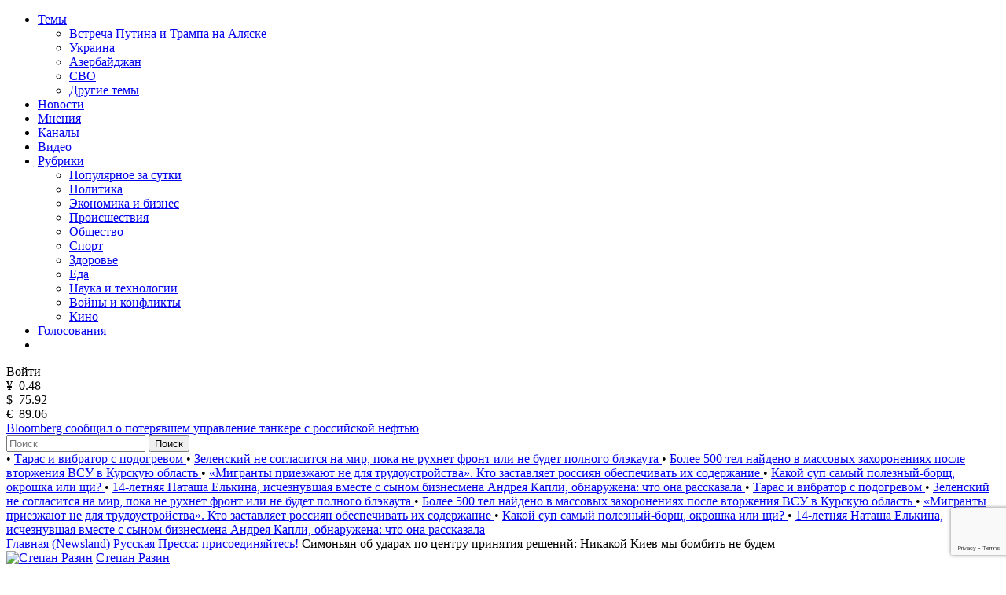

--- FILE ---
content_type: text/html; charset=utf-8
request_url: https://www.google.com/recaptcha/api2/anchor?ar=1&k=6LfxY0wmAAAAAGM-uYfjeXZo3ru1lspLv0AVzStp&co=aHR0cHM6Ly9uZXdzbGFuZC5jb206NDQz&hl=en&v=PoyoqOPhxBO7pBk68S4YbpHZ&size=invisible&anchor-ms=20000&execute-ms=30000&cb=w8ac9r2tzvi0
body_size: 48592
content:
<!DOCTYPE HTML><html dir="ltr" lang="en"><head><meta http-equiv="Content-Type" content="text/html; charset=UTF-8">
<meta http-equiv="X-UA-Compatible" content="IE=edge">
<title>reCAPTCHA</title>
<style type="text/css">
/* cyrillic-ext */
@font-face {
  font-family: 'Roboto';
  font-style: normal;
  font-weight: 400;
  font-stretch: 100%;
  src: url(//fonts.gstatic.com/s/roboto/v48/KFO7CnqEu92Fr1ME7kSn66aGLdTylUAMa3GUBHMdazTgWw.woff2) format('woff2');
  unicode-range: U+0460-052F, U+1C80-1C8A, U+20B4, U+2DE0-2DFF, U+A640-A69F, U+FE2E-FE2F;
}
/* cyrillic */
@font-face {
  font-family: 'Roboto';
  font-style: normal;
  font-weight: 400;
  font-stretch: 100%;
  src: url(//fonts.gstatic.com/s/roboto/v48/KFO7CnqEu92Fr1ME7kSn66aGLdTylUAMa3iUBHMdazTgWw.woff2) format('woff2');
  unicode-range: U+0301, U+0400-045F, U+0490-0491, U+04B0-04B1, U+2116;
}
/* greek-ext */
@font-face {
  font-family: 'Roboto';
  font-style: normal;
  font-weight: 400;
  font-stretch: 100%;
  src: url(//fonts.gstatic.com/s/roboto/v48/KFO7CnqEu92Fr1ME7kSn66aGLdTylUAMa3CUBHMdazTgWw.woff2) format('woff2');
  unicode-range: U+1F00-1FFF;
}
/* greek */
@font-face {
  font-family: 'Roboto';
  font-style: normal;
  font-weight: 400;
  font-stretch: 100%;
  src: url(//fonts.gstatic.com/s/roboto/v48/KFO7CnqEu92Fr1ME7kSn66aGLdTylUAMa3-UBHMdazTgWw.woff2) format('woff2');
  unicode-range: U+0370-0377, U+037A-037F, U+0384-038A, U+038C, U+038E-03A1, U+03A3-03FF;
}
/* math */
@font-face {
  font-family: 'Roboto';
  font-style: normal;
  font-weight: 400;
  font-stretch: 100%;
  src: url(//fonts.gstatic.com/s/roboto/v48/KFO7CnqEu92Fr1ME7kSn66aGLdTylUAMawCUBHMdazTgWw.woff2) format('woff2');
  unicode-range: U+0302-0303, U+0305, U+0307-0308, U+0310, U+0312, U+0315, U+031A, U+0326-0327, U+032C, U+032F-0330, U+0332-0333, U+0338, U+033A, U+0346, U+034D, U+0391-03A1, U+03A3-03A9, U+03B1-03C9, U+03D1, U+03D5-03D6, U+03F0-03F1, U+03F4-03F5, U+2016-2017, U+2034-2038, U+203C, U+2040, U+2043, U+2047, U+2050, U+2057, U+205F, U+2070-2071, U+2074-208E, U+2090-209C, U+20D0-20DC, U+20E1, U+20E5-20EF, U+2100-2112, U+2114-2115, U+2117-2121, U+2123-214F, U+2190, U+2192, U+2194-21AE, U+21B0-21E5, U+21F1-21F2, U+21F4-2211, U+2213-2214, U+2216-22FF, U+2308-230B, U+2310, U+2319, U+231C-2321, U+2336-237A, U+237C, U+2395, U+239B-23B7, U+23D0, U+23DC-23E1, U+2474-2475, U+25AF, U+25B3, U+25B7, U+25BD, U+25C1, U+25CA, U+25CC, U+25FB, U+266D-266F, U+27C0-27FF, U+2900-2AFF, U+2B0E-2B11, U+2B30-2B4C, U+2BFE, U+3030, U+FF5B, U+FF5D, U+1D400-1D7FF, U+1EE00-1EEFF;
}
/* symbols */
@font-face {
  font-family: 'Roboto';
  font-style: normal;
  font-weight: 400;
  font-stretch: 100%;
  src: url(//fonts.gstatic.com/s/roboto/v48/KFO7CnqEu92Fr1ME7kSn66aGLdTylUAMaxKUBHMdazTgWw.woff2) format('woff2');
  unicode-range: U+0001-000C, U+000E-001F, U+007F-009F, U+20DD-20E0, U+20E2-20E4, U+2150-218F, U+2190, U+2192, U+2194-2199, U+21AF, U+21E6-21F0, U+21F3, U+2218-2219, U+2299, U+22C4-22C6, U+2300-243F, U+2440-244A, U+2460-24FF, U+25A0-27BF, U+2800-28FF, U+2921-2922, U+2981, U+29BF, U+29EB, U+2B00-2BFF, U+4DC0-4DFF, U+FFF9-FFFB, U+10140-1018E, U+10190-1019C, U+101A0, U+101D0-101FD, U+102E0-102FB, U+10E60-10E7E, U+1D2C0-1D2D3, U+1D2E0-1D37F, U+1F000-1F0FF, U+1F100-1F1AD, U+1F1E6-1F1FF, U+1F30D-1F30F, U+1F315, U+1F31C, U+1F31E, U+1F320-1F32C, U+1F336, U+1F378, U+1F37D, U+1F382, U+1F393-1F39F, U+1F3A7-1F3A8, U+1F3AC-1F3AF, U+1F3C2, U+1F3C4-1F3C6, U+1F3CA-1F3CE, U+1F3D4-1F3E0, U+1F3ED, U+1F3F1-1F3F3, U+1F3F5-1F3F7, U+1F408, U+1F415, U+1F41F, U+1F426, U+1F43F, U+1F441-1F442, U+1F444, U+1F446-1F449, U+1F44C-1F44E, U+1F453, U+1F46A, U+1F47D, U+1F4A3, U+1F4B0, U+1F4B3, U+1F4B9, U+1F4BB, U+1F4BF, U+1F4C8-1F4CB, U+1F4D6, U+1F4DA, U+1F4DF, U+1F4E3-1F4E6, U+1F4EA-1F4ED, U+1F4F7, U+1F4F9-1F4FB, U+1F4FD-1F4FE, U+1F503, U+1F507-1F50B, U+1F50D, U+1F512-1F513, U+1F53E-1F54A, U+1F54F-1F5FA, U+1F610, U+1F650-1F67F, U+1F687, U+1F68D, U+1F691, U+1F694, U+1F698, U+1F6AD, U+1F6B2, U+1F6B9-1F6BA, U+1F6BC, U+1F6C6-1F6CF, U+1F6D3-1F6D7, U+1F6E0-1F6EA, U+1F6F0-1F6F3, U+1F6F7-1F6FC, U+1F700-1F7FF, U+1F800-1F80B, U+1F810-1F847, U+1F850-1F859, U+1F860-1F887, U+1F890-1F8AD, U+1F8B0-1F8BB, U+1F8C0-1F8C1, U+1F900-1F90B, U+1F93B, U+1F946, U+1F984, U+1F996, U+1F9E9, U+1FA00-1FA6F, U+1FA70-1FA7C, U+1FA80-1FA89, U+1FA8F-1FAC6, U+1FACE-1FADC, U+1FADF-1FAE9, U+1FAF0-1FAF8, U+1FB00-1FBFF;
}
/* vietnamese */
@font-face {
  font-family: 'Roboto';
  font-style: normal;
  font-weight: 400;
  font-stretch: 100%;
  src: url(//fonts.gstatic.com/s/roboto/v48/KFO7CnqEu92Fr1ME7kSn66aGLdTylUAMa3OUBHMdazTgWw.woff2) format('woff2');
  unicode-range: U+0102-0103, U+0110-0111, U+0128-0129, U+0168-0169, U+01A0-01A1, U+01AF-01B0, U+0300-0301, U+0303-0304, U+0308-0309, U+0323, U+0329, U+1EA0-1EF9, U+20AB;
}
/* latin-ext */
@font-face {
  font-family: 'Roboto';
  font-style: normal;
  font-weight: 400;
  font-stretch: 100%;
  src: url(//fonts.gstatic.com/s/roboto/v48/KFO7CnqEu92Fr1ME7kSn66aGLdTylUAMa3KUBHMdazTgWw.woff2) format('woff2');
  unicode-range: U+0100-02BA, U+02BD-02C5, U+02C7-02CC, U+02CE-02D7, U+02DD-02FF, U+0304, U+0308, U+0329, U+1D00-1DBF, U+1E00-1E9F, U+1EF2-1EFF, U+2020, U+20A0-20AB, U+20AD-20C0, U+2113, U+2C60-2C7F, U+A720-A7FF;
}
/* latin */
@font-face {
  font-family: 'Roboto';
  font-style: normal;
  font-weight: 400;
  font-stretch: 100%;
  src: url(//fonts.gstatic.com/s/roboto/v48/KFO7CnqEu92Fr1ME7kSn66aGLdTylUAMa3yUBHMdazQ.woff2) format('woff2');
  unicode-range: U+0000-00FF, U+0131, U+0152-0153, U+02BB-02BC, U+02C6, U+02DA, U+02DC, U+0304, U+0308, U+0329, U+2000-206F, U+20AC, U+2122, U+2191, U+2193, U+2212, U+2215, U+FEFF, U+FFFD;
}
/* cyrillic-ext */
@font-face {
  font-family: 'Roboto';
  font-style: normal;
  font-weight: 500;
  font-stretch: 100%;
  src: url(//fonts.gstatic.com/s/roboto/v48/KFO7CnqEu92Fr1ME7kSn66aGLdTylUAMa3GUBHMdazTgWw.woff2) format('woff2');
  unicode-range: U+0460-052F, U+1C80-1C8A, U+20B4, U+2DE0-2DFF, U+A640-A69F, U+FE2E-FE2F;
}
/* cyrillic */
@font-face {
  font-family: 'Roboto';
  font-style: normal;
  font-weight: 500;
  font-stretch: 100%;
  src: url(//fonts.gstatic.com/s/roboto/v48/KFO7CnqEu92Fr1ME7kSn66aGLdTylUAMa3iUBHMdazTgWw.woff2) format('woff2');
  unicode-range: U+0301, U+0400-045F, U+0490-0491, U+04B0-04B1, U+2116;
}
/* greek-ext */
@font-face {
  font-family: 'Roboto';
  font-style: normal;
  font-weight: 500;
  font-stretch: 100%;
  src: url(//fonts.gstatic.com/s/roboto/v48/KFO7CnqEu92Fr1ME7kSn66aGLdTylUAMa3CUBHMdazTgWw.woff2) format('woff2');
  unicode-range: U+1F00-1FFF;
}
/* greek */
@font-face {
  font-family: 'Roboto';
  font-style: normal;
  font-weight: 500;
  font-stretch: 100%;
  src: url(//fonts.gstatic.com/s/roboto/v48/KFO7CnqEu92Fr1ME7kSn66aGLdTylUAMa3-UBHMdazTgWw.woff2) format('woff2');
  unicode-range: U+0370-0377, U+037A-037F, U+0384-038A, U+038C, U+038E-03A1, U+03A3-03FF;
}
/* math */
@font-face {
  font-family: 'Roboto';
  font-style: normal;
  font-weight: 500;
  font-stretch: 100%;
  src: url(//fonts.gstatic.com/s/roboto/v48/KFO7CnqEu92Fr1ME7kSn66aGLdTylUAMawCUBHMdazTgWw.woff2) format('woff2');
  unicode-range: U+0302-0303, U+0305, U+0307-0308, U+0310, U+0312, U+0315, U+031A, U+0326-0327, U+032C, U+032F-0330, U+0332-0333, U+0338, U+033A, U+0346, U+034D, U+0391-03A1, U+03A3-03A9, U+03B1-03C9, U+03D1, U+03D5-03D6, U+03F0-03F1, U+03F4-03F5, U+2016-2017, U+2034-2038, U+203C, U+2040, U+2043, U+2047, U+2050, U+2057, U+205F, U+2070-2071, U+2074-208E, U+2090-209C, U+20D0-20DC, U+20E1, U+20E5-20EF, U+2100-2112, U+2114-2115, U+2117-2121, U+2123-214F, U+2190, U+2192, U+2194-21AE, U+21B0-21E5, U+21F1-21F2, U+21F4-2211, U+2213-2214, U+2216-22FF, U+2308-230B, U+2310, U+2319, U+231C-2321, U+2336-237A, U+237C, U+2395, U+239B-23B7, U+23D0, U+23DC-23E1, U+2474-2475, U+25AF, U+25B3, U+25B7, U+25BD, U+25C1, U+25CA, U+25CC, U+25FB, U+266D-266F, U+27C0-27FF, U+2900-2AFF, U+2B0E-2B11, U+2B30-2B4C, U+2BFE, U+3030, U+FF5B, U+FF5D, U+1D400-1D7FF, U+1EE00-1EEFF;
}
/* symbols */
@font-face {
  font-family: 'Roboto';
  font-style: normal;
  font-weight: 500;
  font-stretch: 100%;
  src: url(//fonts.gstatic.com/s/roboto/v48/KFO7CnqEu92Fr1ME7kSn66aGLdTylUAMaxKUBHMdazTgWw.woff2) format('woff2');
  unicode-range: U+0001-000C, U+000E-001F, U+007F-009F, U+20DD-20E0, U+20E2-20E4, U+2150-218F, U+2190, U+2192, U+2194-2199, U+21AF, U+21E6-21F0, U+21F3, U+2218-2219, U+2299, U+22C4-22C6, U+2300-243F, U+2440-244A, U+2460-24FF, U+25A0-27BF, U+2800-28FF, U+2921-2922, U+2981, U+29BF, U+29EB, U+2B00-2BFF, U+4DC0-4DFF, U+FFF9-FFFB, U+10140-1018E, U+10190-1019C, U+101A0, U+101D0-101FD, U+102E0-102FB, U+10E60-10E7E, U+1D2C0-1D2D3, U+1D2E0-1D37F, U+1F000-1F0FF, U+1F100-1F1AD, U+1F1E6-1F1FF, U+1F30D-1F30F, U+1F315, U+1F31C, U+1F31E, U+1F320-1F32C, U+1F336, U+1F378, U+1F37D, U+1F382, U+1F393-1F39F, U+1F3A7-1F3A8, U+1F3AC-1F3AF, U+1F3C2, U+1F3C4-1F3C6, U+1F3CA-1F3CE, U+1F3D4-1F3E0, U+1F3ED, U+1F3F1-1F3F3, U+1F3F5-1F3F7, U+1F408, U+1F415, U+1F41F, U+1F426, U+1F43F, U+1F441-1F442, U+1F444, U+1F446-1F449, U+1F44C-1F44E, U+1F453, U+1F46A, U+1F47D, U+1F4A3, U+1F4B0, U+1F4B3, U+1F4B9, U+1F4BB, U+1F4BF, U+1F4C8-1F4CB, U+1F4D6, U+1F4DA, U+1F4DF, U+1F4E3-1F4E6, U+1F4EA-1F4ED, U+1F4F7, U+1F4F9-1F4FB, U+1F4FD-1F4FE, U+1F503, U+1F507-1F50B, U+1F50D, U+1F512-1F513, U+1F53E-1F54A, U+1F54F-1F5FA, U+1F610, U+1F650-1F67F, U+1F687, U+1F68D, U+1F691, U+1F694, U+1F698, U+1F6AD, U+1F6B2, U+1F6B9-1F6BA, U+1F6BC, U+1F6C6-1F6CF, U+1F6D3-1F6D7, U+1F6E0-1F6EA, U+1F6F0-1F6F3, U+1F6F7-1F6FC, U+1F700-1F7FF, U+1F800-1F80B, U+1F810-1F847, U+1F850-1F859, U+1F860-1F887, U+1F890-1F8AD, U+1F8B0-1F8BB, U+1F8C0-1F8C1, U+1F900-1F90B, U+1F93B, U+1F946, U+1F984, U+1F996, U+1F9E9, U+1FA00-1FA6F, U+1FA70-1FA7C, U+1FA80-1FA89, U+1FA8F-1FAC6, U+1FACE-1FADC, U+1FADF-1FAE9, U+1FAF0-1FAF8, U+1FB00-1FBFF;
}
/* vietnamese */
@font-face {
  font-family: 'Roboto';
  font-style: normal;
  font-weight: 500;
  font-stretch: 100%;
  src: url(//fonts.gstatic.com/s/roboto/v48/KFO7CnqEu92Fr1ME7kSn66aGLdTylUAMa3OUBHMdazTgWw.woff2) format('woff2');
  unicode-range: U+0102-0103, U+0110-0111, U+0128-0129, U+0168-0169, U+01A0-01A1, U+01AF-01B0, U+0300-0301, U+0303-0304, U+0308-0309, U+0323, U+0329, U+1EA0-1EF9, U+20AB;
}
/* latin-ext */
@font-face {
  font-family: 'Roboto';
  font-style: normal;
  font-weight: 500;
  font-stretch: 100%;
  src: url(//fonts.gstatic.com/s/roboto/v48/KFO7CnqEu92Fr1ME7kSn66aGLdTylUAMa3KUBHMdazTgWw.woff2) format('woff2');
  unicode-range: U+0100-02BA, U+02BD-02C5, U+02C7-02CC, U+02CE-02D7, U+02DD-02FF, U+0304, U+0308, U+0329, U+1D00-1DBF, U+1E00-1E9F, U+1EF2-1EFF, U+2020, U+20A0-20AB, U+20AD-20C0, U+2113, U+2C60-2C7F, U+A720-A7FF;
}
/* latin */
@font-face {
  font-family: 'Roboto';
  font-style: normal;
  font-weight: 500;
  font-stretch: 100%;
  src: url(//fonts.gstatic.com/s/roboto/v48/KFO7CnqEu92Fr1ME7kSn66aGLdTylUAMa3yUBHMdazQ.woff2) format('woff2');
  unicode-range: U+0000-00FF, U+0131, U+0152-0153, U+02BB-02BC, U+02C6, U+02DA, U+02DC, U+0304, U+0308, U+0329, U+2000-206F, U+20AC, U+2122, U+2191, U+2193, U+2212, U+2215, U+FEFF, U+FFFD;
}
/* cyrillic-ext */
@font-face {
  font-family: 'Roboto';
  font-style: normal;
  font-weight: 900;
  font-stretch: 100%;
  src: url(//fonts.gstatic.com/s/roboto/v48/KFO7CnqEu92Fr1ME7kSn66aGLdTylUAMa3GUBHMdazTgWw.woff2) format('woff2');
  unicode-range: U+0460-052F, U+1C80-1C8A, U+20B4, U+2DE0-2DFF, U+A640-A69F, U+FE2E-FE2F;
}
/* cyrillic */
@font-face {
  font-family: 'Roboto';
  font-style: normal;
  font-weight: 900;
  font-stretch: 100%;
  src: url(//fonts.gstatic.com/s/roboto/v48/KFO7CnqEu92Fr1ME7kSn66aGLdTylUAMa3iUBHMdazTgWw.woff2) format('woff2');
  unicode-range: U+0301, U+0400-045F, U+0490-0491, U+04B0-04B1, U+2116;
}
/* greek-ext */
@font-face {
  font-family: 'Roboto';
  font-style: normal;
  font-weight: 900;
  font-stretch: 100%;
  src: url(//fonts.gstatic.com/s/roboto/v48/KFO7CnqEu92Fr1ME7kSn66aGLdTylUAMa3CUBHMdazTgWw.woff2) format('woff2');
  unicode-range: U+1F00-1FFF;
}
/* greek */
@font-face {
  font-family: 'Roboto';
  font-style: normal;
  font-weight: 900;
  font-stretch: 100%;
  src: url(//fonts.gstatic.com/s/roboto/v48/KFO7CnqEu92Fr1ME7kSn66aGLdTylUAMa3-UBHMdazTgWw.woff2) format('woff2');
  unicode-range: U+0370-0377, U+037A-037F, U+0384-038A, U+038C, U+038E-03A1, U+03A3-03FF;
}
/* math */
@font-face {
  font-family: 'Roboto';
  font-style: normal;
  font-weight: 900;
  font-stretch: 100%;
  src: url(//fonts.gstatic.com/s/roboto/v48/KFO7CnqEu92Fr1ME7kSn66aGLdTylUAMawCUBHMdazTgWw.woff2) format('woff2');
  unicode-range: U+0302-0303, U+0305, U+0307-0308, U+0310, U+0312, U+0315, U+031A, U+0326-0327, U+032C, U+032F-0330, U+0332-0333, U+0338, U+033A, U+0346, U+034D, U+0391-03A1, U+03A3-03A9, U+03B1-03C9, U+03D1, U+03D5-03D6, U+03F0-03F1, U+03F4-03F5, U+2016-2017, U+2034-2038, U+203C, U+2040, U+2043, U+2047, U+2050, U+2057, U+205F, U+2070-2071, U+2074-208E, U+2090-209C, U+20D0-20DC, U+20E1, U+20E5-20EF, U+2100-2112, U+2114-2115, U+2117-2121, U+2123-214F, U+2190, U+2192, U+2194-21AE, U+21B0-21E5, U+21F1-21F2, U+21F4-2211, U+2213-2214, U+2216-22FF, U+2308-230B, U+2310, U+2319, U+231C-2321, U+2336-237A, U+237C, U+2395, U+239B-23B7, U+23D0, U+23DC-23E1, U+2474-2475, U+25AF, U+25B3, U+25B7, U+25BD, U+25C1, U+25CA, U+25CC, U+25FB, U+266D-266F, U+27C0-27FF, U+2900-2AFF, U+2B0E-2B11, U+2B30-2B4C, U+2BFE, U+3030, U+FF5B, U+FF5D, U+1D400-1D7FF, U+1EE00-1EEFF;
}
/* symbols */
@font-face {
  font-family: 'Roboto';
  font-style: normal;
  font-weight: 900;
  font-stretch: 100%;
  src: url(//fonts.gstatic.com/s/roboto/v48/KFO7CnqEu92Fr1ME7kSn66aGLdTylUAMaxKUBHMdazTgWw.woff2) format('woff2');
  unicode-range: U+0001-000C, U+000E-001F, U+007F-009F, U+20DD-20E0, U+20E2-20E4, U+2150-218F, U+2190, U+2192, U+2194-2199, U+21AF, U+21E6-21F0, U+21F3, U+2218-2219, U+2299, U+22C4-22C6, U+2300-243F, U+2440-244A, U+2460-24FF, U+25A0-27BF, U+2800-28FF, U+2921-2922, U+2981, U+29BF, U+29EB, U+2B00-2BFF, U+4DC0-4DFF, U+FFF9-FFFB, U+10140-1018E, U+10190-1019C, U+101A0, U+101D0-101FD, U+102E0-102FB, U+10E60-10E7E, U+1D2C0-1D2D3, U+1D2E0-1D37F, U+1F000-1F0FF, U+1F100-1F1AD, U+1F1E6-1F1FF, U+1F30D-1F30F, U+1F315, U+1F31C, U+1F31E, U+1F320-1F32C, U+1F336, U+1F378, U+1F37D, U+1F382, U+1F393-1F39F, U+1F3A7-1F3A8, U+1F3AC-1F3AF, U+1F3C2, U+1F3C4-1F3C6, U+1F3CA-1F3CE, U+1F3D4-1F3E0, U+1F3ED, U+1F3F1-1F3F3, U+1F3F5-1F3F7, U+1F408, U+1F415, U+1F41F, U+1F426, U+1F43F, U+1F441-1F442, U+1F444, U+1F446-1F449, U+1F44C-1F44E, U+1F453, U+1F46A, U+1F47D, U+1F4A3, U+1F4B0, U+1F4B3, U+1F4B9, U+1F4BB, U+1F4BF, U+1F4C8-1F4CB, U+1F4D6, U+1F4DA, U+1F4DF, U+1F4E3-1F4E6, U+1F4EA-1F4ED, U+1F4F7, U+1F4F9-1F4FB, U+1F4FD-1F4FE, U+1F503, U+1F507-1F50B, U+1F50D, U+1F512-1F513, U+1F53E-1F54A, U+1F54F-1F5FA, U+1F610, U+1F650-1F67F, U+1F687, U+1F68D, U+1F691, U+1F694, U+1F698, U+1F6AD, U+1F6B2, U+1F6B9-1F6BA, U+1F6BC, U+1F6C6-1F6CF, U+1F6D3-1F6D7, U+1F6E0-1F6EA, U+1F6F0-1F6F3, U+1F6F7-1F6FC, U+1F700-1F7FF, U+1F800-1F80B, U+1F810-1F847, U+1F850-1F859, U+1F860-1F887, U+1F890-1F8AD, U+1F8B0-1F8BB, U+1F8C0-1F8C1, U+1F900-1F90B, U+1F93B, U+1F946, U+1F984, U+1F996, U+1F9E9, U+1FA00-1FA6F, U+1FA70-1FA7C, U+1FA80-1FA89, U+1FA8F-1FAC6, U+1FACE-1FADC, U+1FADF-1FAE9, U+1FAF0-1FAF8, U+1FB00-1FBFF;
}
/* vietnamese */
@font-face {
  font-family: 'Roboto';
  font-style: normal;
  font-weight: 900;
  font-stretch: 100%;
  src: url(//fonts.gstatic.com/s/roboto/v48/KFO7CnqEu92Fr1ME7kSn66aGLdTylUAMa3OUBHMdazTgWw.woff2) format('woff2');
  unicode-range: U+0102-0103, U+0110-0111, U+0128-0129, U+0168-0169, U+01A0-01A1, U+01AF-01B0, U+0300-0301, U+0303-0304, U+0308-0309, U+0323, U+0329, U+1EA0-1EF9, U+20AB;
}
/* latin-ext */
@font-face {
  font-family: 'Roboto';
  font-style: normal;
  font-weight: 900;
  font-stretch: 100%;
  src: url(//fonts.gstatic.com/s/roboto/v48/KFO7CnqEu92Fr1ME7kSn66aGLdTylUAMa3KUBHMdazTgWw.woff2) format('woff2');
  unicode-range: U+0100-02BA, U+02BD-02C5, U+02C7-02CC, U+02CE-02D7, U+02DD-02FF, U+0304, U+0308, U+0329, U+1D00-1DBF, U+1E00-1E9F, U+1EF2-1EFF, U+2020, U+20A0-20AB, U+20AD-20C0, U+2113, U+2C60-2C7F, U+A720-A7FF;
}
/* latin */
@font-face {
  font-family: 'Roboto';
  font-style: normal;
  font-weight: 900;
  font-stretch: 100%;
  src: url(//fonts.gstatic.com/s/roboto/v48/KFO7CnqEu92Fr1ME7kSn66aGLdTylUAMa3yUBHMdazQ.woff2) format('woff2');
  unicode-range: U+0000-00FF, U+0131, U+0152-0153, U+02BB-02BC, U+02C6, U+02DA, U+02DC, U+0304, U+0308, U+0329, U+2000-206F, U+20AC, U+2122, U+2191, U+2193, U+2212, U+2215, U+FEFF, U+FFFD;
}

</style>
<link rel="stylesheet" type="text/css" href="https://www.gstatic.com/recaptcha/releases/PoyoqOPhxBO7pBk68S4YbpHZ/styles__ltr.css">
<script nonce="OGHse4TvridMea9_tPZogA" type="text/javascript">window['__recaptcha_api'] = 'https://www.google.com/recaptcha/api2/';</script>
<script type="text/javascript" src="https://www.gstatic.com/recaptcha/releases/PoyoqOPhxBO7pBk68S4YbpHZ/recaptcha__en.js" nonce="OGHse4TvridMea9_tPZogA">
      
    </script></head>
<body><div id="rc-anchor-alert" class="rc-anchor-alert"></div>
<input type="hidden" id="recaptcha-token" value="[base64]">
<script type="text/javascript" nonce="OGHse4TvridMea9_tPZogA">
      recaptcha.anchor.Main.init("[\x22ainput\x22,[\x22bgdata\x22,\x22\x22,\[base64]/[base64]/[base64]/[base64]/[base64]/UltsKytdPUU6KEU8MjA0OD9SW2wrK109RT4+NnwxOTI6KChFJjY0NTEyKT09NTUyOTYmJk0rMTxjLmxlbmd0aCYmKGMuY2hhckNvZGVBdChNKzEpJjY0NTEyKT09NTYzMjA/[base64]/[base64]/[base64]/[base64]/[base64]/[base64]/[base64]\x22,\[base64]\\u003d\\u003d\x22,\x22ZcOPTcOQwqtgw7rDizIgw67DkcKybiXCvsKTw5B2wq7Ct8KRFcOEU3PCvinDui/Co2vChA7DoX51wrRWwo3DiMOLw7kuwpYDIcOIAg9Cw6PCksOgw6HDsEtLw54Rw4/CqMO4w41UaUXCvMKzfcOAw5EAw6jClcKpKcKbL3tDw5kNLGo9w5rDsXDDkATCgsKUw6guJnTDksKYJ8OAwoduN3DDq8KuMsKHw7fCosO7ZsKtBjMDZcOaJBccwq/Cr8KCE8O3w6okJsKqE0YfVFBdwopebcKaw6vCjmbCtwzDuFw6wo7CpcOnw5/[base64]/[base64]/Ds8OEw699ecKxDAZ5asORODHDpywRw7kKMcObAcOywrJUejkpcMKKCCvDugF0bBTCiVXCkyhzRsOFw4HCrcKZRzJ1wocFwrtWw6Fqag4ZwpYKwpDCsB/[base64]/w4Frw7R8w4ANwqNnOCpvb3XDusKJw7Awel7DjMOzZsKaw77Dk8OFQMKgTBDDklnCuhQpwrHClsO/XDfChMO5XsKCwo4Ow77Dqi80wo1KJlkawr7DqlLCj8OZH8Ohw6XDg8OBwqjCkAPDicKhfMOuwrQJwqvDlMKDw6jCisKyY8KoTXl9RMK3NSbDpAbDocKrAsOQwqHDmsOCAR87worDhMOVwqQjw4PCuRfDmcO1w5PDvsO3w4rCt8O+w4okBSt+LB/Dv1A4w7ogwqBbFFJUBUzDksOkw5DCp3PCksOmLwPCkxjCvcKwC8KiEWzCh8O9EMKOwodgMlFECsKhwr1JwqHDsxBewp/Cg8KAH8KWwq8rw600NcOnIT/Cv8OhCcKCPgNBwrXCl8OfAcKCw7wfwpR6ShB1w7nDph9cC8KfP8OrTVkMw7YlwrXCvMOIGsObw7lZM8OxIMKpeDs9wpLCnMK2G8KvLsKmbMOMQcKPaMKeIWw8JcKawr0tw5/Cu8K0w5hWGB/CoMO8w5TCqSxnLj8ZwqTCvlwOw5HDu1zDgMK0w7hBWhTCpcKEDCjDncOzQWTCnA/CtXNPKcOywpfDo8KPwqV7F8KIY8Oiwo0lw7rCq2RbbMO5AcOrWyo/w5fDglhzwq8UJsKQbMOAChLDr1w2HcOuwoTCmg/[base64]/ChEdWc8KZworCjBbCsW3Dulp7w4wfwqXDqsKyw6HDsR4Ob8Oow6zDvcKLesOzwqnDocKTwpnCtzgOw4YQw7sww4lUwq/DsTVUw5ooJ0bDnsKZHD/DhxnDpcOJWMKRwpYZw5pFCcOAwqbCh8KWTXvDqzJwInjDlUd5w6Mlw7rDjDUpLlzDnk09EMO+ViZEwoRiOjAtwo/DrsKiXlA8wqJWw5t9w50mI8OhUcKEw6nChsKYw6nCnMObw7UUw53CuCITw7rCtADDpMKBHxTDl2DDvsOpccO0ejdEw5Eww6UML3XCqllDw5k5wrp8WzFVacOnPcKVFsK7LcKgw7tzwo7DjsO/[base64]/CqsK/woNNw7czCMOuPCnDsEbDtMOew5ATw500w4wTw78XdCZbNMK2BcKNwpAJLVnDkC/DgcOAe3w1F8KrG2xIw5Yvw7nDtMO/w47CncKPL8KPbMOnD3DDhMKgBMKvw7PCmMO5BcOywojCuGDDuknDjyvDhhRuCcKcF8OHeRXCm8KnDlI9w67CkBLCsDoswqvDosK6w4gBwrfCl8O4FMKnG8KdLsO7wrYlIzvCuHBFdC3CvsO4RxQZB8OCwrQQwogicsO9w4NBw4J3wrgJdcKgPsK8w5FMeQNEw5hMwo/Cl8O8PMOOL0bDqcOvw4k5wqLDiMKjQsKKw4vDocOFwo8Qw6/[base64]/ClcKKwprClcKAVmFNEkjDnVoTeh9bNsOkwrHCs21vbFRbdC/ChcK8csOsfsO+E8KhLcOLwpRGbDbDisO5BVHDg8KMw4ouGsOBw6FawprCoEJawrrDh1sWOcK1Q8OyfcOEd0rClWfDtQN7wqzCoz/CmlEUN3PDh8KLbsOudTLDrGddK8K5wqhvMQ/CsnFdw4hGwr3CsMO7woIkHlzChULChiYzwprDihkNw6LDnBV3w5LCtm1jwpXCsh8Kw7U5w5oEwrtJwo12w7FjKMK6wqvDuGrCv8O5JMK3YsKaw77CvhR/XzAsXsK9w6vCrcOWOsKkwpJOwrVGIyJEwqTCkwMWw6HCn1tbwq7Dhxxew705w6rDkS4gwpJaw7XCvMKEU1PDlxkNRsO3S8OIw53CssONWyADLsOdw5bCjjjDqcKKw7zDnsOeU8K+PxgDZAIDw4/CpWxuw4bDnMKGwrVVwqAJwr/CtyPCnsOWecKqwrB+RD4FOMOtwq4Hw7XCqcO8woxzC8K3AMO3cmzDtcOVw4/DkhTCjcKyfsO7IsKED0QXYRwSwolPw5xJw5rDnh7CryIvCsOwYSnDrHMQZsOhw77DhXdiwrPCuhZYRW7Cvm/[base64]/[base64]/QkEETMO5PMK2w7bCt8OUw4MLVsKlecK/EGJCK8KWwo7DuFrDlkfCs3bCq3xhGcKOWMKKw55Xw4p5wrBlYBrCmsKhKwrDgsKxKcKWw6FMw6pBK8KSw7nCksOTworDmCXDucKPwp3Du8KrL2nCnEhqbcORwrbCl8KTwpJWVB0DDjTCjwtYwpbCtXopw77CtMOPw5jDocKbw7LDqBTDksOawqLCuVzDrmPDk8OQUSp/wplPd3DCnsO+w4DCnVnDpH/Cp8OQOlEewoEow61uYAIlLERgXhdlJ8KXPcOsDMKkwqrCuRbCnsOOw5pFbQAvE1PCinUxw5zCrcOmw5TCmmphwqTDuDV0w6zCogJSw5M8c8KIwoV/IsK4w5s+Tyg1w6nDp0xaOnQhUMK6w4ZtRAINFsK/[base64]/Z8K7w7UmY29sw6YIwqJyQE5rfMKCw4ZXwpPDpTYyw4TCpmHCg3/CjGlBwpvDvcOnw5XCpC5hwrl+w4lHLMOvwpvCt8OdwpzCg8KCc2YGwrzCusKpczPCk8OQw44Sw7jDvcKbw5AVSUnDlMKWDA7Cu8OTwr5RXy18w5plFcO/[base64]/[base64]/[base64]/[base64]/wq/[base64]/CjA7DhMKmbsO0QRzDnMO4woVgwrscw6nDnW/DjlZXw70XMX3DoDcUBsOVwrfDvHMRw5jCuMOmbUAGw4DCtcOxw6XDu8KeUgR2wqAJwoPCizc+QDDDuB3CtMKXwonCswFeecKCGMOuwpnDjXXCsm3CqcKxAnckw7J+P3fDnsOneMOIw53Di3TCnMKIw617QXEgw6zCvsOjw7Mfw4jDu2nDqBPDlwcZw6LDt8KMw7/DicKewqrCjS0Rw7MbeMKDJkTChSDCoGw9wp80ClAwLMKOwrtnDgQeTHLCjDDChMO3A8KdNHnCsz4qw7R9w6TChmplw7c4XDLCgsK2wqNKw7vCicKgTXYGwpbDgMKvw5x4IsOcw5pfw7LDpsO/w7IAw7hVw4DCosOia0XDrjjCscOsQ0RUw5tnMWjDmsKYBsKLw6d5w51pw5vDscK8wohow63DtcKfw5nCl35YZSfCqMK4wpPDqGZOw5gmwrnCslRqwrnDok/DoMKnwrNYwojDhMKzw6AEfcKZI8OrwqXCvMKqw7FbVzoSw7Rdw4PCiiHCizIpGzkGGnzCqMKFe8KiwqVZIcOVTcKWbz9Jd8OYfhoJwrJhw5UQT8KcecOYwrzChVXCs1AEN8KewpHDoR0OWMO2FcOqWiU6w63DtcKCDmnDlcKsw6Ibdj/DpMKYw5tDDsKSfCPCnFVfwocvwr/DjMOTAMO5wpLDtMO9wpzCinN+w5fCvcK3Dj3CncOOw5p0CMKTDRcACcK6ZcOcwpnDm2kpOMOuSMOUw7PCgF/CosKNZ8OBABjCksKoAsKAw4sTci0fd8K/N8OZw6TCn8KKwqspXMKzccKAw4RPw7zDi8K2HVbDqT1owpRzJ3duw63DkhvDtcKTQF9qwpJaFFDCmcORwqLChMOVwq3CtMKnwrLDlQsUw6zCo1PClMKQwqUgTTTDmMKcwr3CpsKcwrxfwpHDlhM0VkfDhwjCgX0gYmfCvCQHwq/CmA8IBsO6PGdXWsK4wobCmMOmw7DCn0chEcOhEMOpOsKHw5YBCcODGMOmwrzCiF/Ck8OSw5dTwpXCsWItMiXDk8OJwr57Gnw/w7FXw4gIEMK8w7HCmT0yw789PQnDuMKOw4RVw4DDhMK1GsKCRitBNRNGScKQwq/CqcKpSwI9wrwUw5jDicKxw5kPw7PCqzh7w6DDqiDCpWrCp8KBwrQJwrvCjMO4wooBwoHDv8Kfw6/DhcOScsO2D0rDhVA3wq/[base64]/DjcODCsOCwpodUysJwpEKEEY/[base64]/DssOrdCnDv8KUO8O/[base64]/[base64]/w4o3GkXCsSJjw5TCiUfDnMKBcMKNYMKFfiPCi8KkDHDDm3I5ScKVccKhw7t7w69ENX9hwr04w5MdRcK1IcOjw5glNsO/w6bCjsKbDzFaw65Hw6XDgy1Zw7DCrMKzCx/[base64]/Dr1gbwoNGMBdtw7rDm8Ktw5vCg3hqJcODwrbDssKgP8O+HsOAemAEw6ZVw7TCpcKUw6rCkMORA8OrwrFvwoQUGMORw4fCk315P8KDBsOUw448B0XCnWPDjVbCkGvCqsOmwqlcw4fDksKnw4BWLDPDsQLCrkZ2w4w/YEfCsVbCoMKIw5FwG2sSw4zCqcKZw7rCoMKdIwIFw4ENwopeAR9FZcKfdhvDssO3wq/CusKCwofDlMOcwrXCpwXCqcOiDSfChiMKHkJHwr7DqMO/IsKZW8KSLn7DtcOSw64PSsKOBGJ5ecKOUMO9bDvCm2LDosOkwpTDn8ORecOdwpzDnMKQw77DvlAPwqYzw6MQPHsHfwRMw6XDi37Dgn/CihTCvQzDr2bCrRLDssOQw5ogLlPCl2NjGsOzwrQXwpfDh8KuwrwkwroWJsOZJ8KJw6saDMKgw6rDpMOqw71YwoJvw50iwohvBcOywp5MFgXCrx0ZwpbDsA7CrsOiwogoMGHCpTRuw799wrE/JsOJYsOMwo0hw5Ryw4BRw5BqLhHDiA7CmnzDh1MmwpLDhMK/WcKFw6PDhcKxwoPDlMOKwojCtsK9w5jDlsKbGzRgKFMowqTDjTZpRcOeHMKkP8OAwro3wozDhARXwqENwqV9wqF0a0oRw4lId1ItPcKlD8KnNzASwrzDrMOMwqnCtTI/[base64]/[base64]/[base64]/[base64]/DlMOHWcK9w7Bcwq/DpsKjwrQ/w6DCssKaw45Cw7BDwo7DmsO0w4DCgBvDmSnDmMKkVRLCjMKFVMOuwrLDo3LDpMKuw7d+SMKIw5QRCMOndcKcwogNNsKRw6zDisOTZzfCsVPDmlgvw7cFVVFFMhbCqmTCn8OTWCoUw5VPwotXw5/Du8Onw5AFB8OZw4VSwqcFwpnDrhTDjV/CmcKaw5zDgXrCrsOFwqjCpQHChMOPa8K+dS7CuSjCk3vDlcOLDHhrwpbDq8OewrFCSidHwpHDnVXDtcKrXDDCkcO2w67ClMKawpTDhMKLw6oTwqnCjHPCmi/CjU7DsMKGGC/DlMK/KsO2VcK6O0xqw7rCvWHDmgEpw67CjcOkwr10K8KuDxV0BcKsw7AYwoLCtcOfNMKyeTNbwq/DqmLDqwopKTjDt8OjwrJ5wpp4w6zCgHnCm8OMTcOrw7kJGMO5DMKqw53Dp00+P8KZZ0XCpAPDiTc2BsOCwrfDvGwKJ8ODwrhkIMKFHCfCvcKBJMKETcOlMAPCrsOhDcObGnsrZVLDhsKILcKfw45/ATlAw7MvYMO9w6/Dh8OgE8KpwohFenTDkUnCgWV2K8KgcsOUw4rDqT3Dq8KLFcKBWHjCoMKBAHoPahDCnSHCicO2w4fCtDPCnU06w4lNfBo6Vl50f8Kmwq/DuxfDkTXCqcOTw6UzwqhJwrw4P8K7Q8Ogw4lbIwZOR1zDiwkQJMOvw5F4w6rCq8K6CcOMwoDDhMKSwoXCnMOdGMKrwpINXMO7wovCi8O+wp7Di8K6w6wCC8OdQ8Osw4/ClsKJw49kw4/Du8OPRUkpI0YFw6NLQiEjw7oyw58yaU3DgMKFw5BkwqhlZC3DgcO7FgXDngQYwr/DncKVcArDo2AgwpnDp8Krw6DDksKWwp0iwoFMPmQ0McOkw5PDhRrDlUN4WWnDhsO1YsOQwp7Dq8Kgwq7CgMK7w4/DkyBDwplEK8K0UMO8w7fCmWI/wrEuEcKPB8O1w7nDvsO4wrsDJ8Klwoc5GcKASVQHw7TCr8K+wpTDtixkUX87EMKbwprDpWVXwqZGe8OQwolWE8KHw5vDt0hIwqctw7EgwqJ7w4zCmUnCtMOnGAnCiRzDl8OhDRnCucKOY0DCr8KoYh0Rw7fCpyfDmsOyBsK0eT3CgsOZw6/[base64]/[base64]/CjkYgwpE1wo1yBUHDrsOgC8OZwqLCm8KbRsOhX8OJKj5OBAAhJQlRwrjCmGnCklk2Z1XDmsK7M2/Co8KDbkvClgFmbsKrSC3DocKqwqfDllo9asKfVMOswo1Iwo3ChcOqWxJ6wpXChsOqwpMNZHvCk8Kzw7N0w7DCnMOLAsO9UTdOworDo8Oiw4pCwoXCkXnDsD4wJMKDwoQ/NGIFAsKjS8ONwpXDtsKow77DqcKRw403wpDDr8OoR8OFEsOzMQfCkMOAw75gwr8Kw4gGdQLCvWvDsANvGcOsE3TDmMKmAsK1eSfCt8OtHsOHWGLDhsOMSxrDrjvCrMO4HMKcCTbDvcKiezAjKy0iAcOqDHgnw44CBsKCw4pYwo/Cl3ZLw67Ck8Kww5TCt8KDO8OcKz0eM0l2TR3Cu8O5P34LFMKRJ0vCi8KVw73DqUklw6HCmcKpZy8FwoJAMsKUWcOBTi/Cn8KjwqMxDR7DrMOhCMKUw78XwpDDnDDCmxPDiQJWwqEWwpPDjcO+wrAeNXvDuMOZwpLDkD5ew4jDhcKhLcKow5nDlBLDo8OBwpDClMOmwofDp8KHw6jClGnDocKsw7puOmF8wp7ChsKXw5/CkwFlHmjCmVB6b8KHL8Oqw5DDnsKMwod1wq0RL8OCLHDDiRvDtU3Cp8K0OsOwwqJQPsO8W8O/wr/CssOGOcO9XMKkw5zDsUMqIMKxbWrCjm/DmUHDsWICw5IJMHTDvsKNwo/DpcOsG8KtB8KjZ8Kyc8OlJ35Dw7sEV1UCwqPCocOSJTDDrcKlEMOdwrcuwoMDcMO7wpbDoMKTC8OIHiDDvMKzJTNXDW/ChE80w5EkwrvDpMK+RsKHLsKTwrdKwpo7KVVoMgbDusOvwrnDp8KiXWxuJsO1Gggiw4dIH1U7P8OxTMKNDibCszLCpBVjwpXClnvDlB7ClV9qwoNxPyoELcKBScKgFxNCOiFGQcOtw6/DrGjDlsOVw5PCiFXCtcKRwr8KLUDCocKSKsKjU2hRw51iwpLCo8KEwpXCj8KRw75RVMO3w75hbsObEl9DSlLCsFPCoGfDp8KJworCo8K6wpPCpRtYLsORYhDDscKEwpZbGTnDrXXDvFfDuMK7woTDhMO0w7F/GmvCri3Cj0VlSMKFwrzDrSfCgEnCs39FHMOpw7AMLicgHcKdwrUxw6zCiMOgw4MpwpXDrD8+wo3Dv0/CvcKDw6tzcwXDvgjDg1jDohzDi8O6w4NJwprCrSFeJMKDMA3CigguP1/DrnDDo8OAw6XCpsKTwqjDoQzCmEYTR8OWwrrCicOqPsKFw75twr/DgMKbwqxcwro6w7Z1bsOEw6xDVsO5w7ILw6VNOMKvw5hlwp/DpnNYw57DscKtSyjDqzZLaC/CjsOLPsOgwpzCnMKbwodKMSzCp8OwwpzDisKSRcK5clLCn00Ww4Nsw5nDlMKIwozCt8OVaMKyw7oswo5jw5nDvcKCQ2Uydn1nw5UswpoHw7TCocK/w5PDlhjCvm/[base64]/CtcOww4HDthgJw6TDjSJIwqN2wqgVwq/Cu8OEcVfDs3Q7WDs3O2RfbsKAwpovGcKxw61Gw7rCocKYGMOqw6hVNyNaw79ZCkpVw7xuaMOcCRZuwojDm8KUw6g0aMKyOMKjw5XCm8OewqF7wpTClcKGI8Knw7jDqCLCuHcYVcO6bBPCoVfDiGUGai3CscKzw7VKw7QQfMKHEw/[base64]/Di8KBLHbCnMOvYx/DqsO9TggDwpJqwqUAwqTDjwnDmcOkwow5cMOnSsKOMMK0H8KuHcOpO8KLEcKZwrUHwro4woM7wqRxcMKuVU3CmsKdbA8YTQAvBcOtfMKlGcKzwr9PWWDCnF/CqUPDtcOJw7dZXzzDnMKkwoTCvMOmw5HCmcKLw6ZzcMKwORwqwojClsOgZQnCsHlJNsKmBnjDuMKVwpNZPMKNwphNw5PDssO2DjUTw4TCsMKmOBoaw5XDkwzDvE3DrsO/BcOnO3YUw5HDvznDqTnDtyo6w6xWPsOHwrTDmE1xwphgwqoLTsOuw54BWyTDrBHDv8K9wopIA8OOwpQHw7Y7wr44w7AMwoxsw4DClMK3KlnCjyB+w7Yrwp/Dpl/Di1Rjw75BwrtKw7IswqLDgAEiL8KcXMOzwqfCicOIw6VbwovDkMOHwq/Dkl8HwrUuw6HDhnHCokHDnQXCo37CkcO0wq7DtMO7flZEwpokwqfDpmzCgsKhwr7DlSt3I0DDksOXR3cwGsKpTT86woTDjz7Cl8KJNHTDv8OsMMKJw6vCmMOmw4XDscKRwrvDjmQdwqstC8Oww5MXwp0nwpjCsC3Dl8OHfA7CjcOSJXzDocKSL3t/[base64]/[base64]/DrMKkw44mfH/DosK/wp0ww4AEccOnJ8Kmw4nDjycdQcO4HcKyw5LDjsOwcAFTwpDDiFnDi3PCsShuAmsMSRnChcOeHxNJwqnCnUbCmUTCisK9wqzDu8KBXxTCqinCtD42TFPDo3bDhQXCrsOGGhPCqsKuw6nCpk55wpQCw6fCkEnDhsKpOsOVwovDpMOowo/DqQBLw4nCuwtSw5/DtcKCwobDhR51wpvClCzCkMKpIcO5wpfCgGpGwpVdIznDhMKqwqNfwqJoeTZnw67Duhh5wpgqw5bDolEWYR5nw5s0wq/CvEULw6lRw6HDnVbDu8O6ScOUw5XDiMOSIsOYw45SHsKCwo9Pwpk8wqLDvMO5KEo2wp/CnMOTwqM/w4zCpVLDrsKyMT/DijduwqXCrsKKwq4aw75yZMKbUkh2Jm5cJsKZHMKowr14ZzDCucOaYm7CvMOqwpHCr8K6w6teFMKnMsO1EcOxaFFrw7IDKwvDsMK6w4cLw6E7YiNuwrrDnzrDncOFw55yw7IqVMOsIMO8wp8Nw6hewpbDojbDlsKsHxhYwqvDnB/Cq0bCqHnCgVnDpE3DoMO4wrd3L8OFYn9KI8KjUcKYLwRwDD/Cp33DgMOTw5zCrQxUw6g2RyIPw4kKwrtHwq7CmEHCsldDw7gbQmzCkMKuw6LChcK4FFRVf8K3LWECwqlec8KNe8OVesOiwpRWw4XDtsK9w7ZOw4FERcKRw6vCtXrDr0p1w7vChcODJcKcwo9VInvCpR7CtcKrPMOxC8KYKEXCk085QcO4w4bDp8OIwrITwq/DpcKoJ8KLD1U4LMKYORJ1Sl7Cl8K1w4oKwpnCqzHDmcKTJMKsw7FGGcKQw4TCo8K0fgXDrl3Cs8KMZcOtw5/CjALDvyRMBMKUMMOPwpnDtCfDhcKZwoPDvMKYwoQOWGbCmcOcP04kccO/w60Tw6A0wqzCuFJAwp8kwpHCqjs0UHRACX/CpsOKdMKidC4mw5NMV8OlwqYlVMKuwpY7w4zDlGEkb8KbFlRUKMOdSWLCimDDh8OYawzDkyckwr9JDjwAwpbDsw/CtQ9WOmY9w5zDvhhHwrVGwq96w5tmP8Kww7DDrn7DtMO1w5zDqsK2w5lnOsOTwpEgwqMow54/VcOiD8OKw7PDpcKDw73DoUjCgMOmwoDDocKWw7gBcE44w6jCmFrDhsOcZz5Ld8O7FyVWw6zDqMOyw5rClhFQwoUkw7ZywpnDusKCJ0gJw77DvcOtVcO7w7xEKgDCmsOvCAVBw7ZwasKwwr7CgR3CqFfCs8OqNGHDisOPw4/[base64]/w7Z4f8OFcxrCvMKDwrBnDsO8f1HDi8KOK8KaM1sBaMKONQcvAkkdwpbDqsKaFcO/wpdGThvCqnvCtMK7T0Q0w5I4DsOcGh/DpcKSeB5nw67DvMKCBmtPLMKpwrJdMy9WXcK/eH7Cu03Dnhp7XwLDijQsw55Rwoc/[base64]/[base64]/Cg8OTVcOhwprCkcKIaMKzSFsCVMOvwqzCjlbDg8OEfcKMw7FXwqwIw7zDiMOZw6HDk1HCtMOhaMK2wrjCo8K9YsKRwrsgwr0lwrZ0TMKkwps2woM4a2XCjEHDosO+CcOSw5jDqFHCsg4DQnXDo8K4w4fDocOPw67CkMORwp3CsQPCrWMEwqNEw6HDssK0wp/Dm8OawpnChxbCosOmKEx/Sihaw5vDmDTDjcKQWsOTLMOew7HCnMOBFcKiw7bCu1fDtcOebcOiHBbDu3M/wqVtwpNsR8O3woDCohMnw5ULFDRqwoTCmnPDtcKJccOFw5nDnisBUSXDjRhKd0nDpE5Fw7I6dMOKwqxvMsK/wpcVw69kGsKhGcKsw7rDo8OTwosOLm3Dq1zCmzYwVEQlw6w7wqbCisOKw5Ada8Oqw43Ckh/CrzHDiB/Cv8KSwp5Gw7zDmMOAc8OjbsKNw6Etw75gLQXDocKkwrfCosK2SH3CvMKIw6rDmT8VwrIow7UlwodXVXZLw7bDn8KkfRlNw454dDJ6BMKDc8ORwq9SXzDDp8OoIXjDoTo0csOVGkbCr8K/KMKRXhFeYHHCr8KbHn1/w5LCnlvCkcOrBSjDvsKjLC53w4F/[base64]/[base64]/DlEbDosOnwo94wr3DvkjDicOxOMK0GhsjLsOOY8KrHiPDmU/Ds3BsQsKbw6bDjsKIw4nDgQfCrMKmwo3Cu2DCnzphw4Z2w7InwqtJw4rDg8KlwpXDpsOrwr5/WRNydnbCuMO9w7cSSMKUE3wnwqYqwqXDgcKswo8aw7hZwrnCqMO4w53CgMOhw4wlP2LDtUnCq0IHw5YGw4Bew6PDrn0ZwqgqSMKkCsO+wqHClAlQRcK/PsOlwqhnw4RQw7Ihw6jDvX05wq12bTl4NMOmRsOlwoDDtVABXcOMFlBPAkpZHxIFwqTDucK5w7NowrRudCxMX8Krwqkwwq07woPCoiRSw7PCtj0+wqzCgQ4fLiMQaC5abGNIw5V3ecKAQMKjJTbDpVLDhMKvwqxKahvDsnxJwonDusKlwqjDvcKsw4/[base64]/[base64]/wqvDimDCj8KDDcOlWHbCl8KBB8KMdMK8w4MTwqlcw40ePTnCn1PDmS7CmMOdUnJ7I3rCkzAWwp8YTDzDpcKDUAo9DcKSw6Uww77ChR3Cq8Kiw6tGwoDDl8OVwpo/[base64]/Dqi/Cv8KSwr7DkyPCgmLCiRkjLMOVI8KwwqYkb0vCo8K1IsK4w4DCtxkmwpXDkcOpfzclwpUvTcKuw6JTw5DDmn7DuG/[base64]/PwwmEiHDgVXChSrChMKZRsKtwpDCqQF/woTChcKrecKOGcOaw5RFCsOXQH4JGMKYwp9fBw9pI8Odw4ZJC0dyw6DDtGsBw4DCsMKgDcOUbVzDkWR5bTvDlTt3X8OrQMKWB8OMw6jDgsKxAzcFWMKPWB/Ck8KewpBNeFQHYMOvSAJOwpDDicOYAMKiXMKEw4PCtMKkbcKMZsOHw5vCmMOVw6lTw7HCgys2RVwAX8KQR8KSUHHDtcOhw6QKCh8Sw7jDksOlWsK2MzHCl8OPQiBrwoU7CsKYcsKrw4Ecw4g8asOLw4czw4AnwrvDusK3BTMWX8OAJz3DvVrCh8OLw5Bbw6MZwokCw4/DjsOWw7nCvjzDtQfDl8OKdMKfOlN9DUfDtR/[base64]/wqlrVMO6ZzPDncOgw4YEw5USaGnCgcOgOTxyEivDjjbClSQ4w4cDwqgYJsOMwqN+f8ONw6oAacKFw6cVIAs9Nw8iwqHCmwIySl3CkmIgBcKFcAF0JGB5ZhZdGsOnw5zDo8Kuw653wrsmUsK6J8O0wopAw7vDq8K0Lw4APz7DpcOnw6hRTcO/w6rCiFRzw7vDoRPCpsKrEMKtw4A+A2sbDiBewo8cJynCl8KuesOYWMKxNcKIwozCncKbVFoJTC/CncOPTWrCuX/DhD4Xw7lYJMO2wppFw5/CmFV0w7fDmsKKwq18HcK5woTCgFHCpcO+wqRwO3cQwqLCpsK5wqbCsDh0XHc5amvCl8KUw7LClcOewqwJw5kNwpnDh8Oewr9rNB3CjF3CpUx3SwjDi8O9JsOFSVN2w7/[base64]/[base64]/[base64]/w6jDkiUtwoAWw7bCllPDrzJUNT0CSidvwqPCtcOPMsKJJiNeX8Klw5zCj8OqwrXDrcKAwpQpfgLCkDBaw7xXRsKcwofDmRPCnsKKw6MXwpLCvMO1SELDp8Khw7PCujp5TTbCqMOhwrskJDxsN8KPw6bCqMKXDSEzwrLDrsOWw6bCscKzwpc/HcO+acOxw50ww7nDpngvQCpyAsOcR3zCqMOkdGV6w5vCksKCw7IOJB7CtwPCgsO+PcOpVB7DlT0bw4EiP2XDi8OIcMKrHAZTP8KbDkVMwqouw7PDjMOdQTzCqmgDw4vDvMOLwpsrwqzDt8O+wo3DqF/DmDNPw7fCksO8wqREAWt9wqZ3w789w6XCs3Faam/CsjzDjGh3KB9sIcO3RzsywoltfSFbXC3Dulg4wpvDrsK3w4AkNSXDv2wAwoI0w5/DqCNGG8KwRC9iw6pnbsO+w44OwpDCq0thw7fDs8KAJ0PDgSvDtj9qw4piU8OYw4w3w7nCpMKtw6DCvAJrSsKydsOIGAXCgyHDl8Krwr44aMKgw6F1VsKDw59iwr8EK8KIPDjDiXXDrcO/Ngw3wos4FQbDhgVIwq/DjsOUS8K3H8KuBsKswpHCnMO3wpUGw4N5d1/CgmpQXXx1w7N9ZsKnwosSwo3Dvx8XP8OcPiEdf8OfwonDiCtEwotDGVbDtHXDgw3CoFvDjcKSccKewpMmEA16w55+w75ywplraw3CocOcWT7DkT1OJ8KRw7/[base64]/w6QOHMKEC0fClRrDmcKNwoNBNUlpwqnCpTYyaMORcMK+BMO2H18EAsKZCxRpwoUHwq1jVcK4wp/CrcKSWMOZw4LDp2Z4GmHCnXrDnMKedUPDhMO2XVt3O8KxwrYCMhvDkB/ClmXDq8K/LiDCi8OAwoN4KR8MJmDDlzrCi8OHKjtnw7ZyEHTDhsOiw64Aw5MmT8OYw6Ukwo/DhMOjwpspbkd8bEnDg8KxQwDCqcKnw5TCvMOJw7ZMCsOuX0pDWErDhcO0wo9ROF/CosKcwpFBfAVIw4wSKnLCpAnDrhZCw5zDpGvDo8K3XMOHwo5uwpQqBSYrTHZ/w7fDtzt3w4nCgB3CuQ9tYB/CvcO0NWLCtcOnXsOlwrMcwoDDg3pswoZMw4tHwqLCmMKCazzCkMKfw6/[base64]/w4vCi8Ocw5LCmcOQMsKqPiVMw7RfNUDClMOdwq1Iwp/DjnPCpjTDk8OXW8K+w68Bw6sLQwrCrRzDjg0VWSTCnkfDq8K0EzzDuEhcw6PDhcOvw5/CnnBFw75kJnTCrBBzw4HDi8O0IsO3Qi0qHFzCmCLCqcOJwoPDjsOlwrHCpsOfwoFYw6PCocOyfi06woxjwpTClVXDsMObw6Z9esOrw4NyJcKYw6dKw4AFO1PDgcKGAsKuecOwwqDCscO2wqRoWCA5w7/Dpm5sZEHCqMOXFgBpwqTDocK/[base64]/CoixlwrdKSMOdwqg+GsOGwqcyw75MScKvXmk6PMKeGMO4IEUrwrJOZnzDv8O0CsKxw4DCjwLDpHrCnMOFw4/DtkdvZsODw6jCjMOKS8OswpZ/wp3DkMOvQcK0aMOqw7HCkcOdN08Cwr4KeMK7C8OLwqrDuMKxBWVxZMKJMsO5w51Yw6nDusOeKsO/bMKECzbDssK9wpMJZMKvA2d4SMO/[base64]/DqjUIwozDiEPDgsO2PMOmWio8LyjCsMKdwod1w5R7w51iwojDucK1WMK0bcKmwoclbyhwDMOiaVQHwrEZMFccwos5wqxqbSlBDRh3wpnDvQDDqynDocOlwpwYw4bClTDDlcOtR1nCo18VwpLDuiJpQxbDgSpjwqLDvVEawrjCtcO9w6nDgQPCqzLCnCdvfikew6/ChwBHwo7Cu8OpwqjDpn8bwrEkMAvCiztnwrnDs8O0EyzCkMO1Qw7Cgj3CscO4w6PDocKowofDl8O9e2LCrMK/Og0KLsKJwqrDnB0zQnZTM8KFHcK8VXzCiyXDocO6VRjCt8KiHsOpfcK4wpxjDcO6aMOmMDFoNsKJwq5EE1nDscOjd8KeHsOkSU/Cg8KLw5zDsMOVb3LCrz1lw7AFw5XCgsKuw4xZwoZzw6nCgsK3wrlww7x8wpdaw4rDmMKdwr/DnVHCvcOTOmDDuzvCkQrDhzbCkMOaM8OJHsORwpbCs8K/YxnChMO5w6E3QG7CjMORSMKiBcO7ScOLQE/[base64]/CuwsCBAEIGsKIw5Nsw79Pw60LwpXCscKcNMKFPMOpXFkxdUgfw6sGL8K2UcOADcO3woIjw6wuw6rCkAFVSMONw4fDvcOlwpwrwojCpUjDpsOuQcKZIFlrL1DDrsKxwofDo8KDw5jDsBrDlzNOwrkIA8KdwonDpzbDtcKeScKGRBLDlMOfOGt/[base64]/DllZ/[base64]/[base64]/CuGXDrCBYO0llOsOfw68Zw75He08+wqLDq0XCusKnNMKFdxvCisK0w7MMw441RsKRcnrCkGfDr8Kfwp9cGcKsY1JXw4fCjMOlw7N7w5zDkcO4WcO3GjRrwqpmfGoZwrMuwqPClCrCjDTDhsKnw7rDpcOFVm/[base64]/ClHJOwpbDrMKcwpzDocOoXzpWeQ1oH30PTHjDh8OdZCQZwoXDuSHDscOjC1h4w5oFwrtBwoPCo8Ksw5RabXBNBcO/SSU0wpcrbsKELD/ClcO2w4ZgwpDCoMKyRcOiw6rCslDCpzx7wpTDkcKOw4PDol/[base64]/[base64]/Dj8K+w45TwqHDuURUwpDCkTxEEsOuTMOKw6zCsWRMwqrDigQSAUTCpzELwoMQw6jDsghSwrczaFXCkMK8wp/[base64]/[base64]/[base64]/[base64]\\u003d\\u003d\x22],null,[\x22conf\x22,null,\x226LfxY0wmAAAAAGM-uYfjeXZo3ru1lspLv0AVzStp\x22,0,null,null,null,1,[21,125,63,73,95,87,41,43,42,83,102,105,109,121],[1017145,797],0,null,null,null,null,0,null,0,null,700,1,null,0,\[base64]/76lBhnEnQkZnOKMAhnM8xEZ\x22,0,0,null,null,1,null,0,0,null,null,null,0],\x22https://newsland.com:443\x22,null,[3,1,1],null,null,null,1,3600,[\x22https://www.google.com/intl/en/policies/privacy/\x22,\x22https://www.google.com/intl/en/policies/terms/\x22],\x22w1rpzi9xRCo8AFE78avWGrmxbeSDhn25GC9p64T6MMg\\u003d\x22,1,0,null,1,1769195620933,0,0,[113],null,[249],\x22RC-rBc7UhgDgFrVng\x22,null,null,null,null,null,\x220dAFcWeA77Be7EEV-u1SgavNWwpVN0I592re8832MPhil93DCvF86ATGA9utGIylSW1q4D9DGoxzF8152IgUaobPpsunW5SeY8Hw\x22,1769278420883]");
    </script></body></html>